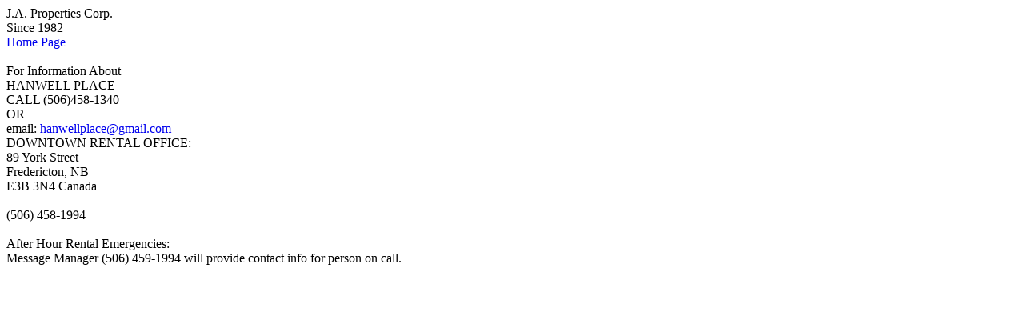

--- FILE ---
content_type: text/html
request_url: https://japroperties.ca/hanwellplace.htm
body_size: 494
content:
<!DOCTYPE html>
<html> 
<head>
	<meta charset="utf-8">
	<meta name="viewport" content="width=device-width, initial-scale=1">
	<meta name="generator" content="RocketCake">
	<title>commercial_rental</title>
	<link rel="stylesheet" type="text/css" href="hanwellplace_htm.css">
</head>
<body>
<div class="textstyle1">
<div id="container_1fce3f8f"><div id="container_1fce3f8f_padding" ><div class="textstyle2">  <span class="textstyle3">J.A. Properties Corp.<br/></span>
<span class="textstyle4"> S</span><span class="textstyle4">ince 1982</span></div>
</div></div>  </div>
<div class="textstyle2">
<div id="container_6e3a76ce"><div class="textstyle2"><div id="container_2591842a"><div id="container_2591842a_padding" ><div class="textstyle2"><a href="index.htm" style="text-decoration:none"><div id="button_1e714477"><div class="vcenterstyle1"><div class="vcenterstyle2"><div class="textstyle2">  <span class="textstyle5">Home Page</span>
</div>
<div class="textstyle1"></div>
</div></div></div></a></div>
<div class="textstyle1"><div id="container_1bf3c30c"><div id="container_1bf3c30c_padding" ><div class="textstyle1"><div id="container_16d91276"><div id="container_16d91276_padding" ><div class="textstyle2">  <span class="textstyle5"><br/>For Information About<br/>HANWELL PLACE<br/>CALL (506)458-1340<br/>OR<br/>email: </span>
  <span class="textstyle5"><a href="mailto:hanwellplace@gmail.com"> hanwellplace@gmail.com</a></span>
</div>
</div></div></div>
<div style="clear:both"></div></div></div></div>
<div style="clear:both"></div></div></div><div id="container_24539a3a"><div id="container_24539a3a_padding" ><div class="textstyle2"><div id="container_390aab84"><div id="container_390aab84_padding" ><div class="textstyle1"><span class="textstyle5">DOWNTOWN RENTAL OFFICE:<br/>89 York Street<br/>Fredericton, NB<br/>E3B 3N4  Canada<br/><br/></span><span class="textstyle6">(506) 458-1994<br/></span></div>
</div></div><div id="container_7c4b71e"><div id="container_7c4b71e_padding" ><div class="textstyle1">  <span class="textstyle5"><br/>After Hour Rental Emergencies:<br/>Message Manager (506) 459-1994 will provide contact info for person on call.<br/><br/></span>
</div>
</div></div></div>
<div style="clear:both"></div></div></div></div>
</div>  </div>
</body>
</html>